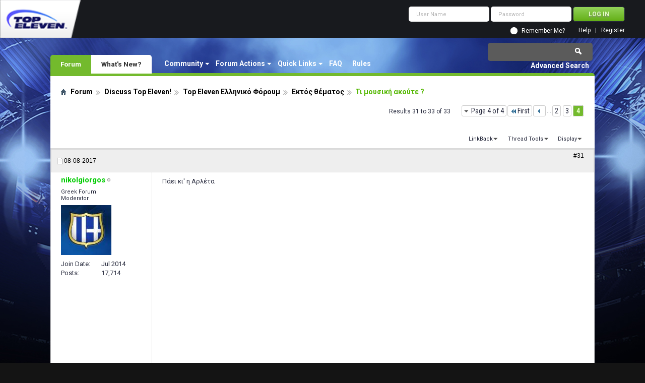

--- FILE ---
content_type: text/html; charset=utf-8
request_url: https://forum.topeleven.com/%CE%95%CE%BA%CF%84%CF%8C%CF%82-%CE%B8%CE%AD%CE%BC%CE%B1%CF%84%CE%BF%CF%82/37905-%CE%A4%CE%B9-%CE%BC%CE%BF%CF%85%CF%83%CE%B9%CE%BA%CE%AE-%CE%B1%CE%BA%CE%BF%CF%8D%CF%84%CE%B5-4.html
body_size: 10080
content:
<!DOCTYPE html PUBLIC "-//W3C//DTD XHTML 1.0 Transitional//EN" "http://www.w3.org/TR/xhtml1/DTD/xhtml1-transitional.dtd">
<html xmlns="http://www.w3.org/1999/xhtml" dir="ltr" lang="en" id="vbulletin_html">
<head>
<base href="https://forum.topeleven.com/" /><!--[if IE]></base><![endif]-->
	<meta http-equiv="Content-Type" content="text/html; charset=utf-8" />
<meta id="e_vb_meta_bburl" name="vb_meta_bburl" content="https://forum.topeleven.com" />

<meta name="generator" content="vBulletin 4.2.4" />

	<link rel="Shortcut Icon" href="https://forum.topeleven.com/favicon.ico" type="image/x-icon" />








	
		<script type="text/javascript" src="https://ajax.googleapis.com/ajax/libs/yui/2.9.0/build/yuiloader-dom-event/yuiloader-dom-event.js"></script>
	

<script type="text/javascript">
<!--
	if (typeof YAHOO === 'undefined') // Load ALL YUI Local
	{
		document.write('<script type="text/javascript" src="https://forum.topeleven.com/clientscript/yui/yuiloader-dom-event/yuiloader-dom-event.js?v=424"><\/script>');
		document.write('<script type="text/javascript" src="https://forum.topeleven.com/clientscript/yui/connection/connection-min.js?v=424"><\/script>');
		var yuipath = 'clientscript/yui';
		var yuicombopath = '';
		var remoteyui = false;
	}
	else	// Load Rest of YUI remotely (where possible)
	{
		var yuipath = 'https://ajax.googleapis.com/ajax/libs/yui/2.9.0/build';
		var yuicombopath = '';
		var remoteyui = true;
		if (!yuicombopath)
		{
			document.write('<script type="text/javascript" src="https://ajax.googleapis.com/ajax/libs/yui/2.9.0/build/connection/connection-min.js?v=424"><\/script>');
		}
	}
	var SESSIONURL = "s=9b208111564e08e462cd9ba451de3cb4&";
	var SECURITYTOKEN = "guest";
	var IMGDIR_MISC = "images/misc";
	var IMGDIR_BUTTON = "images/buttons";
	var vb_disable_ajax = parseInt("0", 10);
	var SIMPLEVERSION = "424";
	var BBURL = "https://forum.topeleven.com";
	var LOGGEDIN = 0 > 0 ? true : false;
	var THIS_SCRIPT = "showthread";
	var RELPATH = "showthread.php?t=37905&amp;page=4";
	var PATHS = {
		forum : "",
		cms   : "",
		blog  : ""
	};
	var AJAXBASEURL = "https://forum.topeleven.com/";
// -->
</script>
<script type="text/javascript" src="https://forum.topeleven.com/clientscript/vbulletin-core.js?v=424"></script>





	<link rel="stylesheet" type="text/css" href="https://forum.topeleven.com/css.php?styleid=7&amp;langid=1&amp;d=1686038418&amp;td=ltr&amp;sheet=bbcode.css,editor.css,popupmenu.css,reset-fonts.css,vbulletin.css,vbulletin-chrome.css,vbulletin-formcontrols.css,vbseo_buttons.css,vbseo_buttons_fix.css" />

	<!--[if lt IE 8]>
	<link rel="stylesheet" type="text/css" href="https://forum.topeleven.com/css.php?styleid=7&amp;langid=1&amp;d=1686038418&amp;td=ltr&amp;sheet=popupmenu-ie.css,vbulletin-ie.css,vbulletin-chrome-ie.css,vbulletin-formcontrols-ie.css,editor-ie.css" />
	<![endif]-->


<!-- Google tag (gtag.js) -->
<script async src="https://www.googletagmanager.com/gtag/js?id=G-ZKDBBV4CNF"></script>
<script>
  window.dataLayer = window.dataLayer || [];
  function gtag(){dataLayer.push(arguments);}
  gtag('js', new Date());

  gtag('config', 'G-ZKDBBV4CNF');
</script>

    <!-- App Indexing for Google Search -->
    <link href="android-app://com.quoord.tapatalkpro.activity/tapatalk/forum.topeleven.com?location=topic&amp;page=4&amp;perpage=10&amp;fid=281&amp;tid=37905&amp;channel=google-indexing" rel="alternate" />
    <link href="ios-app://307880732/tapatalk/forum.topeleven.com?location=topic&amp;page=4&amp;perpage=10&amp;fid=281&amp;tid=37905&amp;channel=google-indexing" rel="alternate" />
    
        <meta property="al:android:package" content="com.quoord.tapatalkpro.activity" />
        <meta property="al:android:url" content="tapatalk://forum.topeleven.com?location=topic&amp;page=4&amp;perpage=10&amp;fid=281&amp;tid=37905&amp;channel=facebook-indexing" />
        <meta property="al:android:app_name" content="Tapatalk" />
        <meta property="al:ios:url" content="tapatalk://forum.topeleven.com?location=topic&amp;page=4&amp;perpage=10&amp;fid=281&amp;tid=37905&amp;channel=facebook-indexing" />
        <meta property="al:ios:app_store_id" content="307880732" />
        <meta property="al:ios:app_name" content="Tapatalk" />
        
        <!-- twitter app card start-->
        <!-- https://dev.twitter.com/docs/cards/types/app-card -->
        <meta name="twitter:card" content="summary" />
        <meta name="twitter:site" content="@tapatalk" />
        <meta name="twitter:title" content="Τι μουσική ακούτε ?" />
        <meta name="twitter:description" content="Top Eleven Forum" />
        
        <meta name="twitter:app:id:iphone" content="307880732" />
        <meta name="twitter:app:url:iphone" content="tapatalk://forum.topeleven.com?location=topic&amp;page=4&amp;perpage=10&amp;fid=281&amp;tid=37905&amp;channel=twitter-indexing" />
        <meta name="twitter:app:id:ipad" content="307880732" />
        <meta name="twitter:app:url:ipad" content="tapatalk://forum.topeleven.com?location=topic&amp;page=4&amp;perpage=10&amp;fid=281&amp;tid=37905&amp;channel=twitter-indexing" />
        <meta name="twitter:app:id:googleplay" content="com.quoord.tapatalkpro.activity" />
        <meta name="twitter:app:url:googleplay" content="tapatalk://forum.topeleven.com?location=topic&amp;page=4&amp;perpage=10&amp;fid=281&amp;tid=37905&amp;channel=twitter-indexing" />
        <!-- twitter app card -->
        
	<meta name="keywords" content="Τι,μουσική,ακούτε,μουσική, πλέον, αφήνουμε, https://www.youtube.com/watch?v=pv12sl5gfv4, ταξιδεύουν, μελωδίες, αγγελάκα, https://www.youtube.com/watch?v=t2irgeaiwti, γιάννη, τρύπες, χρόνια, παιρνούν, ακούτε, ακούγαμε, σπιρτόζικη, σπιτσιρικάδες" />
	<meta name="description" content="Πάει κι' η Αρλέτα" />

	<title> Τι μουσική ακούτε ? - Page 4</title>
	<link rel="canonical" href="https://forum.topeleven.com/%CE%95%CE%BA%CF%84%CF%8C%CF%82-%CE%B8%CE%AD%CE%BC%CE%B1%CF%84%CE%BF%CF%82/37905-%CE%A4%CE%B9-%CE%BC%CE%BF%CF%85%CF%83%CE%B9%CE%BA%CE%AE-%CE%B1%CE%BA%CE%BF%CF%8D%CF%84%CE%B5-4.html" />
	
	
	
	
	
	
	
	
	

	
		<link rel="stylesheet" type="text/css" href="https://forum.topeleven.com/css.php?styleid=7&amp;langid=1&amp;d=1686038418&amp;td=ltr&amp;sheet=toolsmenu.css,postlist.css,showthread.css,postbit.css,options.css,attachment.css,poll.css,lightbox.css" />
	
	<!--[if lt IE 8]><link rel="stylesheet" type="text/css" href="https://forum.topeleven.com/css.php?styleid=7&amp;langid=1&amp;d=1686038418&amp;td=ltr&amp;sheet=toolsmenu-ie.css,postlist-ie.css,showthread-ie.css,postbit-ie.css,poll-ie.css" /><![endif]-->
<link rel="stylesheet" type="text/css" href="https://forum.topeleven.com/css.php?styleid=7&amp;langid=1&amp;d=1686038418&amp;td=ltr&amp;sheet=additional.css" />
<script type="text/javascript" src="https://forum.topeleven.com/vbseo/resources/scripts/vbseo_ui.js?v=a4"></script>
<script type="text/javascript">
 YAHOO.util.Event.onDOMReady(function (){
 	vbseoui = new vBSEO_UI();
 	vbseoui.page_init(Array('postbody','blogbit','content','postcontainer','vbseo_like_postbit'), Array("php",1));
 });
</script>

</head>

<body>


<!-- Tapatalk Detect body start -->
<script type="text/javascript">if (typeof(tapatalkDetect) == "function") tapatalkDetect()</script>
<!-- Tapatalk Detect banner body end -->

<div class="above_body"> <!-- closing tag is in template navbar -->
<div id="header" class="floatcontainer doc_header">
	<div><a onclick="_gaq.push(['_trackEvent', 'Outgoing', 'www.topeleven.com', '/']);" name="top" href="http://www.topeleven.com/" class="logo-image"><img src="https://forum.topeleven.com/images/mobile/topeleven-logo.png" alt="Top Eleven Forum - Powered by vBulletin" /></a></div>
	<div id="toplinks" class="toplinks">
		
<div style="om_loginform">
			<script type="text/javascript" src="https://forum.topeleven.com/clientscript/vbulletin_md5.js?v=424"></script>
			<form id="navbar_loginform" action="https://forum.topeleven.com/login.php?do=login" method="post" onsubmit="md5hash(vb_login_password, vb_login_md5password, vb_login_md5password_utf, 0)">
				<fieldset id="logindetails" class="logindetails">
					<div>
						<div>
					<input type="text" class="textbox default-value" name="vb_login_username" id="navbar_username" size="10" accesskey="u" tabindex="101" value="User Name" />
					<input type="password" class="textbox" tabindex="102" name="vb_login_password" id="navbar_password" size="10" />
					<input type="text" class="textbox default-value" tabindex="102" name="vb_login_password_hint" id="navbar_password_hint" size="10" value="Password" style="display:none;" />
					<input type="submit" class="loginbutton" tabindex="104" value="Log in" title="Enter your username and password in the boxes provided to login, or click the 'register' button to create a profile for yourself." accesskey="s" />
						</div>
					</div>
				</fieldset>
				<div id="remember" class="remember">
					<input type="checkbox" name="cookieuser" value="1" id="cb_cookieuser_navbar" class="cb_cookieuser_navbar" accesskey="c" tabindex="103" /> <label for="cb_cookieuser_navbar">Remember Me?</label>
				</div>

				<input type="hidden" name="s" value="9b208111564e08e462cd9ba451de3cb4" />
				<input type="hidden" name="securitytoken" value="guest" />
				<input type="hidden" name="do" value="login" />
				<input type="hidden" name="vb_login_md5password" />
				<input type="hidden" name="vb_login_md5password_utf" />
			</form>
			<script type="text/javascript">
			YAHOO.util.Dom.setStyle('navbar_password_hint', "display", "inline");
			YAHOO.util.Dom.setStyle('navbar_password', "display", "none");
			vB_XHTML_Ready.subscribe(function()
			{
			//
				YAHOO.util.Event.on('navbar_username', "focus", navbar_username_focus);
				YAHOO.util.Event.on('navbar_username', "blur", navbar_username_blur);
				YAHOO.util.Event.on('navbar_password_hint', "focus", navbar_password_hint);
				YAHOO.util.Event.on('navbar_password', "blur", navbar_password);
			});
			
			function navbar_username_focus(e)
			{
			//
				var textbox = YAHOO.util.Event.getTarget(e);
				if (textbox.value == 'User Name')
				{
				//
					textbox.value='';
					textbox.style.color='#26293c';
				}
			}

			function navbar_username_blur(e)
			{
			//
				var textbox = YAHOO.util.Event.getTarget(e);
				if (textbox.value == '')
				{
				//
					textbox.value='User Name';
					textbox.style.color='#26293c';
				}
			}
			
			function navbar_password_hint(e)
			{
			//
				var textbox = YAHOO.util.Event.getTarget(e);
				
				YAHOO.util.Dom.setStyle('navbar_password_hint', "display", "none");
				YAHOO.util.Dom.setStyle('navbar_password', "display", "inline");
				YAHOO.util.Dom.get('navbar_password').focus();
			}

			function navbar_password(e)
			{
			//
				var textbox = YAHOO.util.Event.getTarget(e);
				
				if (textbox.value == '')
				{
					YAHOO.util.Dom.setStyle('navbar_password_hint', "display", "inline");
					YAHOO.util.Dom.setStyle('navbar_password', "display", "none");
				}
			}
			</script>
				</div>

			<ul class="nouser">
			
				<li><a href="https://forum.topeleven.com/register.php" rel="nofollow">Register</a></li>
			
				<li><a rel="help" href="https://forum.topeleven.com/faq.php">Help</a></li>
				
				
			</ul>
		
	</div>
	<div class="ad_global_header">
		
		
	</div>
	<hr />
</div>
<div id="navbar" class="navbar">
	<ul id="navtabs" class="navtabs floatcontainer">
		
		
	
		<li class="selected" id="vbtab_forum">
			<a class="navtab" href="/">Forum</a>
		</li>
		
		
			<ul class="floatcontainer">
				
					
						<li class="popupmenu" id="vbmenu_community">
							<a href="javascript://" class="popupctrl">Community</a>
							<ul class="popupbody popuphover">
								
									<li id="vbclink_members"><a href="https://forum.topeleven.com/members/list/">Member List</a></li>
								
							</ul>
						</li>
					
				
					
						<li class="popupmenu" id="vbmenu_actions">
							<a href="javascript://" class="popupctrl">Forum Actions</a>
							<ul class="popupbody popuphover">
								
									<li id="vbalink_mfr"><a rel="nofollow" href="https://forum.topeleven.com/forumdisplay.php?do=markread&amp;markreadhash=guest">Mark Forums Read</a></li>
								
							</ul>
						</li>
					
				
					
						<li class="popupmenu" id="vbmenu_qlinks">
							<a href="javascript://" class="popupctrl">Quick Links</a>
							<ul class="popupbody popuphover">
								
									<li id="vbqlink_posts"><a href="https://forum.topeleven.com/search.php?do=getdaily&amp;contenttype=vBForum_Post">Today's Posts</a></li>
								
									<li id="vbqlink_leaders"><a href="https://forum.topeleven.com/showgroups.php">View Site Leaders</a></li>
								
							</ul>
						</li>
					
				
					
						
							<li id="vbflink_faq"><a href="https://forum.topeleven.com/faq.php">FAQ</a></li>
						
					
				
					
						
							<li id="link_mza4_288"><a rel="nofollow" href="/misc.php?do=showrules">Rules</a></li>
						
					
				
			</ul>
		

	
		<li  id="vbtab_whatsnew">
			<a class="navtab" href="https://forum.topeleven.com/activity.php">What's New?</a>
		</li>
		
		

		
	</ul>
	
		<div id="globalsearch" class="globalsearch">
			<form action="https://forum.topeleven.com/search.php?do=process" method="post" id="navbar_search" class="navbar_search">
				
				<input type="hidden" name="securitytoken" value="guest" />
				<input type="hidden" name="do" value="process" />
				<span class="textboxcontainer"><span><input type="text" value="" name="query" class="textbox" tabindex="99"/></span></span>
				<span class="buttoncontainer"><span><input type="image" class="searchbutton" src="images/buttons/search.png" name="submit" onclick="document.getElementById('navbar_search').submit;" tabindex="100"/></span></span>
			</form>
			<ul class="navbar_advanced_search">
				<li><a href="https://forum.topeleven.com/search.php" accesskey="4">Advanced Search</a></li>
				
			</ul>
		</div>
	
</div>
</div><!-- closing div for above_body -->

<div class="body_wrapper">
<div id="breadcrumb" class="breadcrumb">
	<ul class="floatcontainer">
		<li class="navbithome"><a href="https://forum.topeleven.com/forum.php" accesskey="1"><img src="https://forum.topeleven.com/images/misc/navbit-home.png" alt="Home" /></a></li>
		
	<li class="navbit"><a href="https://forum.topeleven.com/forum.php">Forum</a></li>

	<li class="navbit"><a href="https://forum.topeleven.com/discuss-top-eleven/">Discuss Top Eleven!</a></li>

	<li class="navbit"><a href="https://forum.topeleven.com/top-eleven-%CE%95%CE%BB%CE%BB%CE%B7%CE%BD%CE%B9%CE%BA%CF%8C-%CE%A6%CF%8C%CF%81%CE%BF%CF%85%CE%BC/">Top Eleven Ελληνικό Φόρουμ</a></li>

	<li class="navbit"><a href="https://forum.topeleven.com/%CE%95%CE%BA%CF%84%CF%8C%CF%82-%CE%B8%CE%AD%CE%BC%CE%B1%CF%84%CE%BF%CF%82/">Εκτός θέματος</a></li>

		
	<li class="navbit lastnavbit"><span> Τι μουσική ακούτε ?</span></li>

	</ul>
	<hr />
</div>









	<div id="above_postlist" class="above_postlist">
		
		<div id="pagination_top" class="pagination_top">
		
			<form action="https://forum.topeleven.com/%CE%95%CE%BA%CF%84%CF%8C%CF%82-%CE%B8%CE%AD%CE%BC%CE%B1%CF%84%CE%BF%CF%82/37905-%CE%A4%CE%B9-%CE%BC%CE%BF%CF%85%CF%83%CE%B9%CE%BA%CE%AE-%CE%B1%CE%BA%CE%BF%CF%8D%CF%84%CE%B5-3.html" method="get" class="pagination popupmenu nohovermenu">
<input type="hidden" name="t" value="37905" /><input type="hidden" name="s" value="9b208111564e08e462cd9ba451de3cb4" />
	
		<span><a href="javascript://" class="popupctrl">Page 4 of 4</a></span>
		
		<span class="first_last"><a rel="start" href="https://forum.topeleven.com/%CE%95%CE%BA%CF%84%CF%8C%CF%82-%CE%B8%CE%AD%CE%BC%CE%B1%CF%84%CE%BF%CF%82/37905-%CE%A4%CE%B9-%CE%BC%CE%BF%CF%85%CF%83%CE%B9%CE%BA%CE%AE-%CE%B1%CE%BA%CE%BF%CF%8D%CF%84%CE%B5.html" title="First Page - Results 1 to 10 of 33"><img src="https://forum.topeleven.com/images/pagination/first-right.png" alt="First" />First</a></span>
		
		
		<span class="prev_next"><a rel="prev" href="https://forum.topeleven.com/%CE%95%CE%BA%CF%84%CF%8C%CF%82-%CE%B8%CE%AD%CE%BC%CE%B1%CF%84%CE%BF%CF%82/37905-%CE%A4%CE%B9-%CE%BC%CE%BF%CF%85%CF%83%CE%B9%CE%BA%CE%AE-%CE%B1%CE%BA%CE%BF%CF%8D%CF%84%CE%B5-3.html" title="Prev Page - Results 21 to 30 of 33"><img src="https://forum.topeleven.com/images/pagination/previous-right.png" alt="Previous" /></a></span>
		
		
		<span class="separator">...</span>
		
		<span><a href="https://forum.topeleven.com/%CE%95%CE%BA%CF%84%CF%8C%CF%82-%CE%B8%CE%AD%CE%BC%CE%B1%CF%84%CE%BF%CF%82/37905-%CE%A4%CE%B9-%CE%BC%CE%BF%CF%85%CF%83%CE%B9%CE%BA%CE%AE-%CE%B1%CE%BA%CE%BF%CF%8D%CF%84%CE%B5-2.html" title="Show results 11 to 20 of 33">2</a></span><span><a href="https://forum.topeleven.com/%CE%95%CE%BA%CF%84%CF%8C%CF%82-%CE%B8%CE%AD%CE%BC%CE%B1%CF%84%CE%BF%CF%82/37905-%CE%A4%CE%B9-%CE%BC%CE%BF%CF%85%CF%83%CE%B9%CE%BA%CE%AE-%CE%B1%CE%BA%CE%BF%CF%8D%CF%84%CE%B5-3.html" title="Show results 21 to 30 of 33">3</a></span><span class="selected"><a href="javascript://" title="Results 31 to 33 of 33">4</a></span>
		
		
		
	
	<ul class="popupbody popuphover">
		<li class="formsubmit jumptopage"><label>Jump to page: <input type="text" name="page" size="4" /></label> <input type="submit" class="button" value="Go" /></li>
	</ul>
</form>
		
			<div id="postpagestats_above" class="postpagestats">
				Results 31 to 33 of 33
			</div>
		</div>
	</div>
	<div id="pagetitle" class="pagetitle"><div id="vbseo-likes">
      <span class="vbseo-likes-count" onclick="vbseoui.tree_dropdown()"><img src="https://forum.topeleven.com/vbseo/resources/images/forum/vbseo_likes_heart.png" class="vbseo-likes-count-image" alt="Like Tree" />14<em>Likes</em></span>
      
      <div id="liketree_1.37905" class="vbseo-likes-container">

		<ul class="vbseo-likes-tabs">
			<li><a href="https://forum.topeleven.com/%CE%95%CE%BA%CF%84%CF%8C%CF%82-%CE%B8%CE%AD%CE%BC%CE%B1%CF%84%CE%BF%CF%82/37905-%CE%A4%CE%B9-%CE%BC%CE%BF%CF%85%CF%83%CE%B9%CE%BA%CE%AE-%CE%B1%CE%BA%CE%BF%CF%8D%CF%84%CE%B5-4.html#" onclick="return vbseoui.treetab_click(0)">Top</a></li>
			<li><a href="https://forum.topeleven.com/%CE%95%CE%BA%CF%84%CF%8C%CF%82-%CE%B8%CE%AD%CE%BC%CE%B1%CF%84%CE%BF%CF%82/37905-%CE%A4%CE%B9-%CE%BC%CE%BF%CF%85%CF%83%CE%B9%CE%BA%CE%AE-%CE%B1%CE%BA%CE%BF%CF%8D%CF%84%CE%B5-4.html#" onclick="return vbseoui.treetab_click(1)">All</a></li>
			
			<li><a href="https://forum.topeleven.com/%CE%95%CE%BA%CF%84%CF%8C%CF%82-%CE%B8%CE%AD%CE%BC%CE%B1%CF%84%CE%BF%CF%82/37905-%CE%A4%CE%B9-%CE%BC%CE%BF%CF%85%CF%83%CE%B9%CE%BA%CE%AE-%CE%B1%CE%BA%CE%BF%CF%8D%CF%84%CE%B5-4.html#" onclick="return vbseoui.treetab_click(2)">This Page</a></li>
			
			<li class="vbseo-likes-fusion"></li>
		</ul>

		<ul class="vbseo-likes-list">
		
		<li></li>
		
		</ul>
	
	
	  </div>
</div>

<script type="text/javascript">
var vbseoui_pageids = "470347,470751,472771";
</script>
 
		<h1>		
			Thread: <span class="threadtitle"><a href="https://forum.topeleven.com/%CE%95%CE%BA%CF%84%CF%8C%CF%82-%CE%B8%CE%AD%CE%BC%CE%B1%CF%84%CE%BF%CF%82/37905-%CE%A4%CE%B9-%CE%BC%CE%BF%CF%85%CF%83%CE%B9%CE%BA%CE%AE-%CE%B1%CE%BA%CE%BF%CF%8D%CF%84%CE%B5-4.html" title="Reload this Page">Τι μουσική ακούτε ?</a></span>
		</h1>
		
	</div>
	<div id="thread_controls" class="thread_controls toolsmenu">
		<div>
		<ul id="postlist_popups" class="postlist_popups popupgroup">
			
			
			
			<li class="popupmenu" id="linkbacktools">
				<h6><a class="popupctrl" href="javascript://">LinkBack</a><a name="goto_linkback"></a></h6>
				<ul class="popupbody popuphover">
                                             
					<li><a href="https://forum.topeleven.com/%CE%95%CE%BA%CF%84%CF%8C%CF%82-%CE%B8%CE%AD%CE%BC%CE%B1%CF%84%CE%BF%CF%82/37905-%CE%A4%CE%B9-%CE%BC%CE%BF%CF%85%CF%83%CE%B9%CE%BA%CE%AE-%CE%B1%CE%BA%CE%BF%CF%8D%CF%84%CE%B5.html" onclick="prompt('Use the following URL when referencing this thread from another forum or blog.','https://forum.topeleven.com/%CE%95%CE%BA%CF%84%CF%8C%CF%82-%CE%B8%CE%AD%CE%BC%CE%B1%CF%84%CE%BF%CF%82/37905-%CE%A4%CE%B9-%CE%BC%CE%BF%CF%85%CF%83%CE%B9%CE%BA%CE%AE-%CE%B1%CE%BA%CE%BF%CF%8D%CF%84%CE%B5.html');return false;"><img class="inlineimg" src="https://forum.topeleven.com/vbseo/resources/images/forum/linkback_url.gif" alt="LinkBack URL" /> LinkBack URL</a></li>
					<li><a rel="nofollow" href="https://forum.topeleven.com/misc.php?do=linkbacks"><img class="inlineimg" src="https://forum.topeleven.com/vbseo/resources/images/forum/linkback_about.gif" alt="About LinkBacks" /> About LinkBacks</a></li>
					
				</ul>
			</li>
<li class="popupmenu" id="threadtools">
				<h6><a class="popupctrl" href="javascript://">Thread Tools</a></h6>
				<ul class="popupbody popuphover">
					<li><a href="https://forum.topeleven.com/%CE%95%CE%BA%CF%84%CF%8C%CF%82-%CE%B8%CE%AD%CE%BC%CE%B1%CF%84%CE%BF%CF%82/37905-%CE%A4%CE%B9-%CE%BC%CE%BF%CF%85%CF%83%CE%B9%CE%BA%CE%AE-%CE%B1%CE%BA%CE%BF%CF%8D%CF%84%CE%B5-4-print.html" accesskey="3" rel="nofollow">Show Printable Version</a></li>
					
						<li><a href="https://forum.topeleven.com/sendmessage.php?do=sendtofriend&amp;t=37905" rel="nofollow">Email this Page&hellip;</a></li>
					
					<li>
						
					</li>
					
				</ul>
			</li>

			

			

			

			
				<li class="popupmenu" id="displaymodes">
					<h6><a class="popupctrl" href="javascript://">Display</a></h6>
					<ul class="popupbody popuphover">
						<li><label>Linear Mode</label></li>
						<li><a rel="nofollow" href="https://forum.topeleven.com/%CE%95%CE%BA%CF%84%CF%8C%CF%82-%CE%B8%CE%AD%CE%BC%CE%B1%CF%84%CE%BF%CF%82/37905-%CE%A4%CE%B9-%CE%BC%CE%BF%CF%85%CF%83%CE%B9%CE%BA%CE%AE-%CE%B1%CE%BA%CE%BF%CF%8D%CF%84%CE%B5.html?mode=hybrid"> Switch to Hybrid Mode</a></li>
						<li><a rel="nofollow" href="https://forum.topeleven.com/%CE%95%CE%BA%CF%84%CF%8C%CF%82-%CE%B8%CE%AD%CE%BC%CE%B1%CF%84%CE%BF%CF%82/37905-%CE%A4%CE%B9-%CE%BC%CE%BF%CF%85%CF%83%CE%B9%CE%BA%CE%AE-%CE%B1%CE%BA%CE%BF%CF%8D%CF%84%CE%B5-4.html?mode=threaded#post470347"> Switch to Threaded Mode</a></li>
					</ul>
				</li>
			

			
			</ul>
		</div>
	</div>

<div id="postlist" class="postlist restrain">
	

	
		<ol id="posts" class="posts" start="1">
			
<li class="postbitlegacy postbitim postcontainer old" id="post_470347">
<!-- see bottom of postbit.css for .userinfo .popupmenu styles -->

	<div class="posthead">
			<span class="postdate old">
				
					<span class="date">08-08-2017</span>
				
			</span>
			<span class="nodecontrols">		
				
					<a name="post470347" href="https://forum.topeleven.com/%CE%95%CE%BA%CF%84%CF%8C%CF%82-%CE%B8%CE%AD%CE%BC%CE%B1%CF%84%CE%BF%CF%82/37905-%CE%A4%CE%B9-%CE%BC%CE%BF%CF%85%CF%83%CE%B9%CE%BA%CE%AE-%CE%B1%CE%BA%CE%BF%CF%8D%CF%84%CE%B5-4.html#post470347" class="postcounter">#31</a><a id="postcount470347" name="31"></a>
				
				
				
			</span>
	</div>
	<div class="postdetails">
		<div class="userinfo">
			<div class="username_container">
			
				<div class="popupmenu memberaction">
	<a rel="nofollow" class="username offline " href="https://forum.topeleven.com/member.php?u=82275" title="nikolgiorgos is offline"><strong>nikolgiorgos</strong></a>
	
</div>
				<img class="inlineimg onlinestatus" src="https://forum.topeleven.com/images/statusicon/user-offline.png" alt="nikolgiorgos is offline" border="0" />

			
			</div>
			<span class="usertitle">
				Greek Forum Moderator
			</span>
			
			
			
			
			<a rel="nofollow" class="postuseravatar" href="https://forum.topeleven.com/member.php?u=82275" title="nikolgiorgos is offline">
				<img src="https://forum.topeleven.com/image.php?u=82275&amp;dateline=1440169067" alt="nikolgiorgos's Avatar" title="nikolgiorgos's Avatar" />
			</a>
			 
			
				<hr />
				<dl class="userinfo_extra">
					<dt>Join Date</dt> <dd>Jul 2014</dd>
					
					
					<dt>Posts</dt> <dd>17,714</dd>	
					
				</dl>
				
				
				<div class="imlinks">
					    
				</div>
			
		</div>
		<div class="postbody">
			<div class="postrow has_after_content">
				
				


						
							
							
						
						
				<div class="content">
					<div id="post_message_470347">
						<blockquote class="postcontent restore ">
							Πάει κι' η Αρλέτα <br />
<br />

<iframe class="restrain" title="YouTube video player" width="640" height="390" src="//www.youtube.com/embed/GmN0btvrUIY?wmode=opaque" allowfullscreen="true" frameborder="0"></iframe>

						</blockquote>
					</div>

					
				</div>
			</div>
			
			<div class="after_content">
				
				
<div class="vbseo_buttons" id="lkbtn_1.37905.470347">

    <div class="vbseo_liked"><a rel="nofollow" href="https://forum.topeleven.com/member.php?u=34695">Nick Lizas</a> likes this.</div>


</div>

				
					
				
				
					<blockquote class="signature restore"><div class="signaturecontainer">Καλώς ήρθατε στο Ελληνικό φόρουμ<br />
<a href="http://forum.topeleven.com/%CE%93%CE%B5%CE%BD%CE%B9%CE%BA%CE%AE-%CF%83%CF%85%CE%B6%CE%AE%CF%84%CE%B7%CF%83%CE%B7-%CE%B3%CE%B9%CE%B1-%CF%84%CE%BF-top-eleven/36635-%CE%9A%CE%B1%CE%BB%CF%8E%CF%82-%CE%AE%CF%81%CE%B8%CE%B1%CF%84%CE%B5-%CF%86%CE%AF%CE%BB%CE%BF%CE%B9-%CE%B1%CF%80%CF%8C-%CE%95%CE%BB%CE%BB%CE%AC%CE%B4%CE%B1.html" target="_blank">http://forum.topeleven.com/%CE%93%CE...%B4%CE%B1.html</a></div></blockquote>
				
				
			</div>
			
			<div class="cleardiv"></div>
		</div>
	</div>
		<div class="postfoot">
			<!-- <div class="postfoot_container"> -->
			<div class="textcontrols floatcontainer">
				<span class="postcontrols">
					<img style="display:none" id="progress_470347" src="https://forum.topeleven.com/images/misc/progress.gif" alt="" />
					
					
					
						<a id="qrwq_470347" class="newreply" href="https://forum.topeleven.com/newreply.php?do=newreply&amp;p=470347" rel="nofollow" title="Reply With Quote"><img id="quoteimg_470347" src="https://forum.topeleven.com/clear.gif" alt="Reply With Quote" />  Reply With Quote</a> 
					
					
					
				</span>
				<span class="postlinking">
					
						
					

					
					
					
					

					
					

					
					
					
					
					
				</span>
			<!-- </div> -->
			</div>
		</div>
	<hr />
</li>

<li class="postbitlegacy postbitim postcontainer old" id="post_470751">
<!-- see bottom of postbit.css for .userinfo .popupmenu styles -->

	<div class="posthead">
			<span class="postdate old">
				
					<span class="date">08-13-2017</span>
				
			</span>
			<span class="nodecontrols">		
				
					<a name="post470751" href="https://forum.topeleven.com/%CE%95%CE%BA%CF%84%CF%8C%CF%82-%CE%B8%CE%AD%CE%BC%CE%B1%CF%84%CE%BF%CF%82/37905-%CE%A4%CE%B9-%CE%BC%CE%BF%CF%85%CF%83%CE%B9%CE%BA%CE%AE-%CE%B1%CE%BA%CE%BF%CF%8D%CF%84%CE%B5-4.html#post470751" class="postcounter">#32</a><a id="postcount470751" name="32"></a>
				
				
				
			</span>
	</div>
	<div class="postdetails">
		<div class="userinfo">
			<div class="username_container">
			
				<div class="popupmenu memberaction">
	<a rel="nofollow" class="username offline " href="https://forum.topeleven.com/member.php?u=82275" title="nikolgiorgos is offline"><strong>nikolgiorgos</strong></a>
	
</div>
				<img class="inlineimg onlinestatus" src="https://forum.topeleven.com/images/statusicon/user-offline.png" alt="nikolgiorgos is offline" border="0" />

			
			</div>
			<span class="usertitle">
				Greek Forum Moderator
			</span>
			
			
			
			
			<a rel="nofollow" class="postuseravatar" href="https://forum.topeleven.com/member.php?u=82275" title="nikolgiorgos is offline">
				<img src="https://forum.topeleven.com/image.php?u=82275&amp;dateline=1440169067" alt="nikolgiorgos's Avatar" title="nikolgiorgos's Avatar" />
			</a>
			 
			
				<hr />
				<dl class="userinfo_extra">
					<dt>Join Date</dt> <dd>Jul 2014</dd>
					
					
					<dt>Posts</dt> <dd>17,714</dd>	
					
				</dl>
				
				
				<div class="imlinks">
					    
				</div>
			
		</div>
		<div class="postbody">
			<div class="postrow has_after_content">
				
				


						
						
				<div class="content">
					<div id="post_message_470751">
						<blockquote class="postcontent restore ">
							όπως παιρνούν τα χρόνια και ακούγαμε σπιτσιρικάδες την σπιρτόζικη μουσική από τις Τρύπες <br />
<br />

<iframe class="restrain" title="YouTube video player" width="640" height="390" src="//www.youtube.com/embed/pV12Sl5gFV4?wmode=opaque" allowfullscreen="true" frameborder="0"></iframe>
<br />
<br />
<br />
αφήνουμε πλέον να μας ταξιδεύουν οι μελωδίες του Γιάννη Αγγελάκα <br />
<br />

<iframe class="restrain" title="YouTube video player" width="640" height="390" src="//www.youtube.com/embed/T2irgeAiWtI?wmode=opaque" allowfullscreen="true" frameborder="0"></iframe>

						</blockquote>
					</div>

					
				</div>
			</div>
			
			<div class="after_content">
				
				
<div class="vbseo_buttons" id="lkbtn_1.37905.470751">

    <div class="vbseo_liked" style="display:none"></div>


</div>

				
				
					<blockquote class="signature restore"><div class="signaturecontainer">Καλώς ήρθατε στο Ελληνικό φόρουμ<br />
<a href="http://forum.topeleven.com/%CE%93%CE%B5%CE%BD%CE%B9%CE%BA%CE%AE-%CF%83%CF%85%CE%B6%CE%AE%CF%84%CE%B7%CF%83%CE%B7-%CE%B3%CE%B9%CE%B1-%CF%84%CE%BF-top-eleven/36635-%CE%9A%CE%B1%CE%BB%CF%8E%CF%82-%CE%AE%CF%81%CE%B8%CE%B1%CF%84%CE%B5-%CF%86%CE%AF%CE%BB%CE%BF%CE%B9-%CE%B1%CF%80%CF%8C-%CE%95%CE%BB%CE%BB%CE%AC%CE%B4%CE%B1.html" target="_blank">http://forum.topeleven.com/%CE%93%CE...%B4%CE%B1.html</a></div></blockquote>
				
				
			</div>
			
			<div class="cleardiv"></div>
		</div>
	</div>
		<div class="postfoot">
			<!-- <div class="postfoot_container"> -->
			<div class="textcontrols floatcontainer">
				<span class="postcontrols">
					<img style="display:none" id="progress_470751" src="https://forum.topeleven.com/images/misc/progress.gif" alt="" />
					
					
					
						<a id="qrwq_470751" class="newreply" href="https://forum.topeleven.com/newreply.php?do=newreply&amp;p=470751" rel="nofollow" title="Reply With Quote"><img id="quoteimg_470751" src="https://forum.topeleven.com/clear.gif" alt="Reply With Quote" />  Reply With Quote</a> 
					
					
					
				</span>
				<span class="postlinking">
					
						
					

					
					
					
					

					
					

					
					
					
					
					
				</span>
			<!-- </div> -->
			</div>
		</div>
	<hr />
</li>

<li class="postbitlegacy postbitim postcontainer old" id="post_472771">
<!-- see bottom of postbit.css for .userinfo .popupmenu styles -->

	<div class="posthead">
			<span class="postdate old">
				
					<span class="date">08-29-2017</span>
				
			</span>
			<span class="nodecontrols">		
				
					<a name="post472771" href="https://forum.topeleven.com/%CE%95%CE%BA%CF%84%CF%8C%CF%82-%CE%B8%CE%AD%CE%BC%CE%B1%CF%84%CE%BF%CF%82/37905-%CE%A4%CE%B9-%CE%BC%CE%BF%CF%85%CF%83%CE%B9%CE%BA%CE%AE-%CE%B1%CE%BA%CE%BF%CF%8D%CF%84%CE%B5-4.html#post472771" class="postcounter">#33</a><a id="postcount472771" name="33"></a>
				
				
				
			</span>
	</div>
	<div class="postdetails">
		<div class="userinfo">
			<div class="username_container">
			
				<div class="popupmenu memberaction">
	<a rel="nofollow" class="username offline " href="https://forum.topeleven.com/member.php?u=82275" title="nikolgiorgos is offline"><strong>nikolgiorgos</strong></a>
	
</div>
				<img class="inlineimg onlinestatus" src="https://forum.topeleven.com/images/statusicon/user-offline.png" alt="nikolgiorgos is offline" border="0" />

			
			</div>
			<span class="usertitle">
				Greek Forum Moderator
			</span>
			
			
			
			
			<a rel="nofollow" class="postuseravatar" href="https://forum.topeleven.com/member.php?u=82275" title="nikolgiorgos is offline">
				<img src="https://forum.topeleven.com/image.php?u=82275&amp;dateline=1440169067" alt="nikolgiorgos's Avatar" title="nikolgiorgos's Avatar" />
			</a>
			 
			
				<hr />
				<dl class="userinfo_extra">
					<dt>Join Date</dt> <dd>Jul 2014</dd>
					
					
					<dt>Posts</dt> <dd>17,714</dd>	
					
				</dl>
				
				
				<div class="imlinks">
					    
				</div>
			
		</div>
		<div class="postbody">
			<div class="postrow has_after_content">
				
				


						
						
							
						
				<div class="content">
					<div id="post_message_472771">
						<blockquote class="postcontent restore ">
							εδώ θα'μαστε στις 10 του Σεπτέμβρη <br />
<br />
<a onclick="_gaq.push(['_trackEvent', 'Outgoing', 'www.typosthes.gr', '/gr/topika/article/138352/erhetai-i-mera-pou-i-thessaloniki-tha-gemisei-hroma-deite-tis-odigies-binteo/']);" href="http://www.typosthes.gr/gr/topika/article/138352/erhetai-i-mera-pou-i-thessaloniki-tha-gemisei-hroma-deite-tis-odigies-binteo/" target="_blank">Έρχεται η μέρα που η Θεσσαλoνίκη θα γεμίσει χρώμα - Δείτε τις οδηγίες! (BINTEO)</a><br />
<br />
θα είναι και οι XAXAKES <img src="https://forum.topeleven.com/images/smilies/smile.png" border="0" alt="" title="Smile" class="inlineimg" /><br />
<br />

<iframe class="restrain" title="YouTube video player" width="640" height="390" src="//www.youtube.com/embed/l8QhF_Eombg?wmode=opaque" allowfullscreen="true" frameborder="0"></iframe>

						</blockquote>
					</div>

					
				</div>
			</div>
			
			<div class="after_content">
				
				
<div class="vbseo_buttons" id="lkbtn_1.37905.472771">

    <div class="vbseo_liked" style="display:none"></div>


</div>

				
				
					<blockquote class="signature restore"><div class="signaturecontainer">Καλώς ήρθατε στο Ελληνικό φόρουμ<br />
<a href="http://forum.topeleven.com/%CE%93%CE%B5%CE%BD%CE%B9%CE%BA%CE%AE-%CF%83%CF%85%CE%B6%CE%AE%CF%84%CE%B7%CF%83%CE%B7-%CE%B3%CE%B9%CE%B1-%CF%84%CE%BF-top-eleven/36635-%CE%9A%CE%B1%CE%BB%CF%8E%CF%82-%CE%AE%CF%81%CE%B8%CE%B1%CF%84%CE%B5-%CF%86%CE%AF%CE%BB%CE%BF%CE%B9-%CE%B1%CF%80%CF%8C-%CE%95%CE%BB%CE%BB%CE%AC%CE%B4%CE%B1.html" target="_blank">http://forum.topeleven.com/%CE%93%CE...%B4%CE%B1.html</a></div></blockquote>
				
				
			</div>
			
			<div class="cleardiv"></div>
		</div>
	</div>
		<div class="postfoot">
			<!-- <div class="postfoot_container"> -->
			<div class="textcontrols floatcontainer">
				<span class="postcontrols">
					<img style="display:none" id="progress_472771" src="https://forum.topeleven.com/images/misc/progress.gif" alt="" />
					
					
					
						<a id="qrwq_472771" class="newreply" href="https://forum.topeleven.com/newreply.php?do=newreply&amp;p=472771" rel="nofollow" title="Reply With Quote"><img id="quoteimg_472771" src="https://forum.topeleven.com/clear.gif" alt="Reply With Quote" />  Reply With Quote</a> 
					
					
					
				</span>
				<span class="postlinking">
					
						
					

					
					
					
					

					
					

					
					
					
					
					
				</span>
			<!-- </div> -->
			</div>
		</div>
	<hr />
</li>

		</ol>
		<div class="separator"></div>
		<div class="postlistfoot">
			
		</div>

	

</div>

<div id="below_postlist" class="noinlinemod below_postlist">
	
	<div id="pagination_bottom" class="pagination_bottom">
	
		<form action="https://forum.topeleven.com/%CE%95%CE%BA%CF%84%CF%8C%CF%82-%CE%B8%CE%AD%CE%BC%CE%B1%CF%84%CE%BF%CF%82/37905-%CE%A4%CE%B9-%CE%BC%CE%BF%CF%85%CF%83%CE%B9%CE%BA%CE%AE-%CE%B1%CE%BA%CE%BF%CF%8D%CF%84%CE%B5-3.html" method="get" class="pagination popupmenu nohovermenu">
<input type="hidden" name="t" value="37905" /><input type="hidden" name="s" value="9b208111564e08e462cd9ba451de3cb4" />
	
		<span><a href="javascript://" class="popupctrl">Page 4 of 4</a></span>
		
		<span class="first_last"><a rel="start" href="https://forum.topeleven.com/%CE%95%CE%BA%CF%84%CF%8C%CF%82-%CE%B8%CE%AD%CE%BC%CE%B1%CF%84%CE%BF%CF%82/37905-%CE%A4%CE%B9-%CE%BC%CE%BF%CF%85%CF%83%CE%B9%CE%BA%CE%AE-%CE%B1%CE%BA%CE%BF%CF%8D%CF%84%CE%B5.html" title="First Page - Results 1 to 10 of 33"><img src="https://forum.topeleven.com/images/pagination/first-right.png" alt="First" />First</a></span>
		
		
		<span class="prev_next"><a rel="prev" href="https://forum.topeleven.com/%CE%95%CE%BA%CF%84%CF%8C%CF%82-%CE%B8%CE%AD%CE%BC%CE%B1%CF%84%CE%BF%CF%82/37905-%CE%A4%CE%B9-%CE%BC%CE%BF%CF%85%CF%83%CE%B9%CE%BA%CE%AE-%CE%B1%CE%BA%CE%BF%CF%8D%CF%84%CE%B5-3.html" title="Prev Page - Results 21 to 30 of 33"><img src="https://forum.topeleven.com/images/pagination/previous-right.png" alt="Previous" /></a></span>
		
		
		<span class="separator">...</span>
		
		<span><a href="https://forum.topeleven.com/%CE%95%CE%BA%CF%84%CF%8C%CF%82-%CE%B8%CE%AD%CE%BC%CE%B1%CF%84%CE%BF%CF%82/37905-%CE%A4%CE%B9-%CE%BC%CE%BF%CF%85%CF%83%CE%B9%CE%BA%CE%AE-%CE%B1%CE%BA%CE%BF%CF%8D%CF%84%CE%B5-2.html" title="Show results 11 to 20 of 33">2</a></span><span><a href="https://forum.topeleven.com/%CE%95%CE%BA%CF%84%CF%8C%CF%82-%CE%B8%CE%AD%CE%BC%CE%B1%CF%84%CE%BF%CF%82/37905-%CE%A4%CE%B9-%CE%BC%CE%BF%CF%85%CF%83%CE%B9%CE%BA%CE%AE-%CE%B1%CE%BA%CE%BF%CF%8D%CF%84%CE%B5-3.html" title="Show results 21 to 30 of 33">3</a></span><span class="selected"><a href="javascript://" title="Results 31 to 33 of 33">4</a></span>
		
		
		
	
	<ul class="popupbody popuphover">
		<li class="formsubmit jumptopage"><label>Jump to page: <input type="text" name="page" size="4" /></label> <input type="submit" class="button" value="Go" /></li>
	</ul>
</form>
	
		
	</div>
</div>








	<!-- next / previous links -->
	<div class="navlinks">
		
			<strong>&laquo;</strong>
			<a href="https://forum.topeleven.com/%CE%95%CE%BA%CF%84%CF%8C%CF%82-%CE%B8%CE%AD%CE%BC%CE%B1%CF%84%CE%BF%CF%82/37905-%CE%A4%CE%B9-%CE%BC%CE%BF%CF%85%CF%83%CE%B9%CE%BA%CE%AE-%CE%B1%CE%BA%CE%BF%CF%8D%CF%84%CE%B5-prev-thread.html" rel="nofollow">Previous Thread</a>
			|
			<a href="https://forum.topeleven.com/%CE%95%CE%BA%CF%84%CF%8C%CF%82-%CE%B8%CE%AD%CE%BC%CE%B1%CF%84%CE%BF%CF%82/37905-%CE%A4%CE%B9-%CE%BC%CE%BF%CF%85%CF%83%CE%B9%CE%BA%CE%AE-%CE%B1%CE%BA%CE%BF%CF%8D%CF%84%CE%B5-next-thread.html" rel="nofollow">Next Thread</a>
			<strong>&raquo;</strong>
		
	</div>
	<!-- / next / previous links -->

<div id="thread_info" class="thread_info block" style="display: none;">
	
	
	
	
	
	
	<div class="options_block_container">
		
		<div class="options_block">
			<h4 class="collapse blockhead options_correct">
				<a class="collapse" id="collapse_posting_rules" href="https://forum.topeleven.com/%CE%95%CE%BA%CF%84%CF%8C%CF%82-%CE%B8%CE%AD%CE%BC%CE%B1%CF%84%CE%BF%CF%82/37905-%CE%A4%CE%B9-%CE%BC%CE%BF%CF%85%CF%83%CE%B9%CE%BA%CE%AE-%CE%B1%CE%BA%CE%BF%CF%8D%CF%84%CE%B5-4.html#top"><img src="https://forum.topeleven.com/images/buttons/collapse_40b.png" alt="" /></a>
				Posting Permissions
			</h4>
			<div id="posting_rules" class="thread_info_block blockbody formcontrols floatcontainer options_correct">
				
<div id="forumrules" class="info_subblock">

	<ul class="youcandoblock">
		<li>You <strong>may not</strong> post new threads</li>
		<li>You <strong>may not</strong> post replies</li>
		<li>You <strong>may not</strong> post attachments</li>
		<li>You <strong>may not</strong> edit your posts</li>
		<li>&nbsp;</li>
	</ul>
	<div class="bbcodeblock">
		<ul>
			<li><a rel="nofollow" href="https://forum.topeleven.com/misc.php?do=bbcode" target="_blank">BB code</a> is <strong>On</strong></li>
			<li><a rel="nofollow" href="https://forum.topeleven.com/misc.php?do=showsmilies" target="_blank">Smilies</a> are <strong>On</strong></li>
			<li><a rel="nofollow" href="https://forum.topeleven.com/misc.php?do=bbcode#imgcode" target="_blank">[IMG]</a> code is <strong>On</strong></li>
			<li><a rel="nofollow" href="https://forum.topeleven.com/misc.php?do=bbcode#videocode" target="_blank">[VIDEO]</a> code is <strong>On</strong></li>
			<li>HTML code is <strong>Off</strong></li>
<li><a rel="nofollow" href="https://forum.topeleven.com/misc.php?do=linkbacks#trackbacks" target="_blank">Trackbacks</a> are <strong>On</strong></li>
<li><a rel="nofollow" href="https://forum.topeleven.com/misc.php?do=linkbacks#pingbacks" target="_blank">Pingbacks</a> are <strong>On</strong></li>
<li><a rel="nofollow" href="https://forum.topeleven.com/misc.php?do=linkbacks#refbacks" target="_blank">Refbacks</a> are <strong>On</strong></li>
		</ul>
	</div>
	<p class="rules_link"><a rel="nofollow" href="https://forum.topeleven.com/misc.php?do=showrules" target="_blank">Forum Rules</a></p>

</div>

			</div>
		</div>
	</div>
</div>








<div id="footer" class="floatcontainer footer">

	<form action="https://forum.topeleven.com/forum.php" method="get" id="footer_select" class="footer_select">

            <!-- BEGIN hide quick style chooser to all but admins -->
            
            <!-- END hide quick style chooser to all but admins -->
		
		
	</form>

	<ul id="footer_links" class="footer_links">
		
		
		
		
		<li><a href="https://forum.topeleven.com/sitemap/">Archive</a></li>
		
		<li><a onclick="_gaq.push(['_trackEvent', 'Outgoing', 'nordeus.com', '/privacy-policy/']);" href="https://nordeus.com/privacy-policy/">Privacy Statement</a></li>
		<li><a onclick="_gaq.push(['_trackEvent', 'Outgoing', 'nordeus.com', '/terms-of-service/']);" href="https://nordeus.com/terms-of-service/">Terms of Service</a></li>
		<li><a href="https://forum.topeleven.com/%CE%95%CE%BA%CF%84%CF%8C%CF%82-%CE%B8%CE%AD%CE%BC%CE%B1%CF%84%CE%BF%CF%82/37905-%CE%A4%CE%B9-%CE%BC%CE%BF%CF%85%CF%83%CE%B9%CE%BA%CE%AE-%CE%B1%CE%BA%CE%BF%CF%8D%CF%84%CE%B5-4.html#top" onclick="document.location.hash='top'; return false;">Top</a></li>
	</ul>
	
	
	
	
	<script type="text/javascript">
	<!--
		// Main vBulletin Javascript Initialization
		vBulletin_init();
	//-->
	</script>
        
</div>
</div> <!-- closing div for body_wrapper -->

<div class="footer_padding" style="height: 30px;"></div>
<div class="below_body" style="display: none;">
<div id="footer_time" class="shade footer_time">All times are GMT. The time now is <span class="time">11:39 AM</span>.</div>

<div id="footer_copyright" class="shade footer_copyright">
	<!-- Do not remove this copyright notice -->
	Powered by <a onclick="_gaq.push(['_trackEvent', 'Outgoing', 'www.vbulletin.com', '']);" href="https://www.vbulletin.com" id="vbulletinlink">vBulletin&reg;</a> Version 4.2.4 <br />Copyright &copy; 2026 vBulletin Solutions, Inc. All rights reserved. 
	
<br />Search Engine Friendly URLs by <a onclick="_gaq.push(['_trackEvent', 'Outgoing', 'www.crawlability.com', '/vbseo/']);" rel="nofollow" href="http://www.crawlability.com/vbseo/">vBSEO</a><!-- Do not remove this copyright notice -->	
</div>
<div id="footer_morecopyright" class="shade footer_morecopyright">
	<!-- Do not remove cronimage or your scheduled tasks will cease to function -->
	
	<!-- Do not remove cronimage or your scheduled tasks will cease to function -->
	
	
</div>
 

</div>

						<script type="text/javascript">
						//<![CDATA[
						
				window.orig_onload = window.onload;
				window.onload = function() {
				var cpost=document.location.hash.substring(1);var cpost2='';if(cpost && (typeof fetch_object != 'undefined')){ var ispost=cpost.substring(0,4)=='post';if(ispost)cpost2='post_'+cpost.substring(4);if((cobj = fetch_object(cpost))||(cobj = fetch_object(cpost2))){cobj.scrollIntoView(true);}else if(ispost){cpostno = cpost.substring(4,cpost.length);if(parseInt(cpostno)>0){location.replace('https://forum.topeleven.com/showthread.php?p='+cpostno);};} }

				if(typeof window.orig_onload == "function") window.orig_onload();
				}

						//]]>
						</script>
</body>
</html>